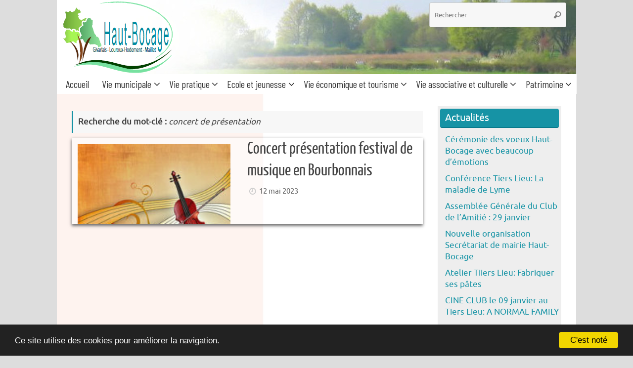

--- FILE ---
content_type: text/html; charset=UTF-8
request_url: https://www.haut-bocage.fr/tag/concert-de-presentation/
body_size: 16325
content:
<!DOCTYPE html>
<html lang="fr-FR">
<head>
<meta name="viewport" content="width=device-width, user-scalable=yes, initial-scale=1.0, minimum-scale=1.0, maximum-scale=3.0">
<meta http-equiv="Content-Type" content="text/html; charset=UTF-8" />
<link rel="profile" href="https://gmpg.org/xfn/11" />
<link rel="pingback" href="https://www.haut-bocage.fr/xmlrpc.php" />
<link href="https://fonts.googleapis.com/css?family=Asap+Condensed|Kalam" rel="stylesheet"> 
<title>concert de présentation &#8211; Haut-Bocage</title>
<style>
#wpadminbar #wp-admin-bar-wsm_free_top_button .ab-icon:before {
	content: "\f239";
	color: #FF9800;
	top: 3px;
}
</style><meta name='robots' content='max-image-preview:large' />
<link rel='dns-prefetch' href='//fonts.googleapis.com' />
<link rel="alternate" type="application/rss+xml" title="Haut-Bocage &raquo; Flux" href="https://www.haut-bocage.fr/feed/" />
<link rel="alternate" type="text/calendar" title="Haut-Bocage &raquo; Flux iCal" href="https://www.haut-bocage.fr/agenda/?ical=1" />
<link rel="alternate" type="application/rss+xml" title="Haut-Bocage &raquo; Flux de l’étiquette concert de présentation" href="https://www.haut-bocage.fr/tag/concert-de-presentation/feed/" />
<script type="text/javascript">
/* <![CDATA[ */
window._wpemojiSettings = {"baseUrl":"https:\/\/s.w.org\/images\/core\/emoji\/15.0.3\/72x72\/","ext":".png","svgUrl":"https:\/\/s.w.org\/images\/core\/emoji\/15.0.3\/svg\/","svgExt":".svg","source":{"concatemoji":"https:\/\/www.haut-bocage.fr\/wp-includes\/js\/wp-emoji-release.min.js?ver=6.5.7"}};
/*! This file is auto-generated */
!function(i,n){var o,s,e;function c(e){try{var t={supportTests:e,timestamp:(new Date).valueOf()};sessionStorage.setItem(o,JSON.stringify(t))}catch(e){}}function p(e,t,n){e.clearRect(0,0,e.canvas.width,e.canvas.height),e.fillText(t,0,0);var t=new Uint32Array(e.getImageData(0,0,e.canvas.width,e.canvas.height).data),r=(e.clearRect(0,0,e.canvas.width,e.canvas.height),e.fillText(n,0,0),new Uint32Array(e.getImageData(0,0,e.canvas.width,e.canvas.height).data));return t.every(function(e,t){return e===r[t]})}function u(e,t,n){switch(t){case"flag":return n(e,"\ud83c\udff3\ufe0f\u200d\u26a7\ufe0f","\ud83c\udff3\ufe0f\u200b\u26a7\ufe0f")?!1:!n(e,"\ud83c\uddfa\ud83c\uddf3","\ud83c\uddfa\u200b\ud83c\uddf3")&&!n(e,"\ud83c\udff4\udb40\udc67\udb40\udc62\udb40\udc65\udb40\udc6e\udb40\udc67\udb40\udc7f","\ud83c\udff4\u200b\udb40\udc67\u200b\udb40\udc62\u200b\udb40\udc65\u200b\udb40\udc6e\u200b\udb40\udc67\u200b\udb40\udc7f");case"emoji":return!n(e,"\ud83d\udc26\u200d\u2b1b","\ud83d\udc26\u200b\u2b1b")}return!1}function f(e,t,n){var r="undefined"!=typeof WorkerGlobalScope&&self instanceof WorkerGlobalScope?new OffscreenCanvas(300,150):i.createElement("canvas"),a=r.getContext("2d",{willReadFrequently:!0}),o=(a.textBaseline="top",a.font="600 32px Arial",{});return e.forEach(function(e){o[e]=t(a,e,n)}),o}function t(e){var t=i.createElement("script");t.src=e,t.defer=!0,i.head.appendChild(t)}"undefined"!=typeof Promise&&(o="wpEmojiSettingsSupports",s=["flag","emoji"],n.supports={everything:!0,everythingExceptFlag:!0},e=new Promise(function(e){i.addEventListener("DOMContentLoaded",e,{once:!0})}),new Promise(function(t){var n=function(){try{var e=JSON.parse(sessionStorage.getItem(o));if("object"==typeof e&&"number"==typeof e.timestamp&&(new Date).valueOf()<e.timestamp+604800&&"object"==typeof e.supportTests)return e.supportTests}catch(e){}return null}();if(!n){if("undefined"!=typeof Worker&&"undefined"!=typeof OffscreenCanvas&&"undefined"!=typeof URL&&URL.createObjectURL&&"undefined"!=typeof Blob)try{var e="postMessage("+f.toString()+"("+[JSON.stringify(s),u.toString(),p.toString()].join(",")+"));",r=new Blob([e],{type:"text/javascript"}),a=new Worker(URL.createObjectURL(r),{name:"wpTestEmojiSupports"});return void(a.onmessage=function(e){c(n=e.data),a.terminate(),t(n)})}catch(e){}c(n=f(s,u,p))}t(n)}).then(function(e){for(var t in e)n.supports[t]=e[t],n.supports.everything=n.supports.everything&&n.supports[t],"flag"!==t&&(n.supports.everythingExceptFlag=n.supports.everythingExceptFlag&&n.supports[t]);n.supports.everythingExceptFlag=n.supports.everythingExceptFlag&&!n.supports.flag,n.DOMReady=!1,n.readyCallback=function(){n.DOMReady=!0}}).then(function(){return e}).then(function(){var e;n.supports.everything||(n.readyCallback(),(e=n.source||{}).concatemoji?t(e.concatemoji):e.wpemoji&&e.twemoji&&(t(e.twemoji),t(e.wpemoji)))}))}((window,document),window._wpemojiSettings);
/* ]]> */
</script>
<link rel='stylesheet' id='dashicons-css' href='https://www.haut-bocage.fr/wp-includes/css/dashicons.min.css?ver=6.5.7' type='text/css' media='all' />
<link rel='stylesheet' id='wunderground-css' href='https://www.haut-bocage.fr/wp-content/plugins/wunderground/assets/css/wunderground.css?ver=2.1.3' type='text/css' media='all' />
<link rel='stylesheet' id='post-views-counter-frontend-css' href='https://www.haut-bocage.fr/wp-content/plugins/post-views-counter/css/frontend.min.css?ver=1.5.5' type='text/css' media='all' />
<style id='wp-emoji-styles-inline-css' type='text/css'>

	img.wp-smiley, img.emoji {
		display: inline !important;
		border: none !important;
		box-shadow: none !important;
		height: 1em !important;
		width: 1em !important;
		margin: 0 0.07em !important;
		vertical-align: -0.1em !important;
		background: none !important;
		padding: 0 !important;
	}
</style>
<link rel='stylesheet' id='wp-block-library-css' href='https://www.haut-bocage.fr/wp-includes/css/dist/block-library/style.min.css?ver=6.5.7' type='text/css' media='all' />
<style id='classic-theme-styles-inline-css' type='text/css'>
/*! This file is auto-generated */
.wp-block-button__link{color:#fff;background-color:#32373c;border-radius:9999px;box-shadow:none;text-decoration:none;padding:calc(.667em + 2px) calc(1.333em + 2px);font-size:1.125em}.wp-block-file__button{background:#32373c;color:#fff;text-decoration:none}
</style>
<style id='global-styles-inline-css' type='text/css'>
body{--wp--preset--color--black: #000000;--wp--preset--color--cyan-bluish-gray: #abb8c3;--wp--preset--color--white: #ffffff;--wp--preset--color--pale-pink: #f78da7;--wp--preset--color--vivid-red: #cf2e2e;--wp--preset--color--luminous-vivid-orange: #ff6900;--wp--preset--color--luminous-vivid-amber: #fcb900;--wp--preset--color--light-green-cyan: #7bdcb5;--wp--preset--color--vivid-green-cyan: #00d084;--wp--preset--color--pale-cyan-blue: #8ed1fc;--wp--preset--color--vivid-cyan-blue: #0693e3;--wp--preset--color--vivid-purple: #9b51e0;--wp--preset--gradient--vivid-cyan-blue-to-vivid-purple: linear-gradient(135deg,rgba(6,147,227,1) 0%,rgb(155,81,224) 100%);--wp--preset--gradient--light-green-cyan-to-vivid-green-cyan: linear-gradient(135deg,rgb(122,220,180) 0%,rgb(0,208,130) 100%);--wp--preset--gradient--luminous-vivid-amber-to-luminous-vivid-orange: linear-gradient(135deg,rgba(252,185,0,1) 0%,rgba(255,105,0,1) 100%);--wp--preset--gradient--luminous-vivid-orange-to-vivid-red: linear-gradient(135deg,rgba(255,105,0,1) 0%,rgb(207,46,46) 100%);--wp--preset--gradient--very-light-gray-to-cyan-bluish-gray: linear-gradient(135deg,rgb(238,238,238) 0%,rgb(169,184,195) 100%);--wp--preset--gradient--cool-to-warm-spectrum: linear-gradient(135deg,rgb(74,234,220) 0%,rgb(151,120,209) 20%,rgb(207,42,186) 40%,rgb(238,44,130) 60%,rgb(251,105,98) 80%,rgb(254,248,76) 100%);--wp--preset--gradient--blush-light-purple: linear-gradient(135deg,rgb(255,206,236) 0%,rgb(152,150,240) 100%);--wp--preset--gradient--blush-bordeaux: linear-gradient(135deg,rgb(254,205,165) 0%,rgb(254,45,45) 50%,rgb(107,0,62) 100%);--wp--preset--gradient--luminous-dusk: linear-gradient(135deg,rgb(255,203,112) 0%,rgb(199,81,192) 50%,rgb(65,88,208) 100%);--wp--preset--gradient--pale-ocean: linear-gradient(135deg,rgb(255,245,203) 0%,rgb(182,227,212) 50%,rgb(51,167,181) 100%);--wp--preset--gradient--electric-grass: linear-gradient(135deg,rgb(202,248,128) 0%,rgb(113,206,126) 100%);--wp--preset--gradient--midnight: linear-gradient(135deg,rgb(2,3,129) 0%,rgb(40,116,252) 100%);--wp--preset--font-size--small: 13px;--wp--preset--font-size--medium: 20px;--wp--preset--font-size--large: 36px;--wp--preset--font-size--x-large: 42px;--wp--preset--spacing--20: 0.44rem;--wp--preset--spacing--30: 0.67rem;--wp--preset--spacing--40: 1rem;--wp--preset--spacing--50: 1.5rem;--wp--preset--spacing--60: 2.25rem;--wp--preset--spacing--70: 3.38rem;--wp--preset--spacing--80: 5.06rem;--wp--preset--shadow--natural: 6px 6px 9px rgba(0, 0, 0, 0.2);--wp--preset--shadow--deep: 12px 12px 50px rgba(0, 0, 0, 0.4);--wp--preset--shadow--sharp: 6px 6px 0px rgba(0, 0, 0, 0.2);--wp--preset--shadow--outlined: 6px 6px 0px -3px rgba(255, 255, 255, 1), 6px 6px rgba(0, 0, 0, 1);--wp--preset--shadow--crisp: 6px 6px 0px rgba(0, 0, 0, 1);}:where(.is-layout-flex){gap: 0.5em;}:where(.is-layout-grid){gap: 0.5em;}body .is-layout-flex{display: flex;}body .is-layout-flex{flex-wrap: wrap;align-items: center;}body .is-layout-flex > *{margin: 0;}body .is-layout-grid{display: grid;}body .is-layout-grid > *{margin: 0;}:where(.wp-block-columns.is-layout-flex){gap: 2em;}:where(.wp-block-columns.is-layout-grid){gap: 2em;}:where(.wp-block-post-template.is-layout-flex){gap: 1.25em;}:where(.wp-block-post-template.is-layout-grid){gap: 1.25em;}.has-black-color{color: var(--wp--preset--color--black) !important;}.has-cyan-bluish-gray-color{color: var(--wp--preset--color--cyan-bluish-gray) !important;}.has-white-color{color: var(--wp--preset--color--white) !important;}.has-pale-pink-color{color: var(--wp--preset--color--pale-pink) !important;}.has-vivid-red-color{color: var(--wp--preset--color--vivid-red) !important;}.has-luminous-vivid-orange-color{color: var(--wp--preset--color--luminous-vivid-orange) !important;}.has-luminous-vivid-amber-color{color: var(--wp--preset--color--luminous-vivid-amber) !important;}.has-light-green-cyan-color{color: var(--wp--preset--color--light-green-cyan) !important;}.has-vivid-green-cyan-color{color: var(--wp--preset--color--vivid-green-cyan) !important;}.has-pale-cyan-blue-color{color: var(--wp--preset--color--pale-cyan-blue) !important;}.has-vivid-cyan-blue-color{color: var(--wp--preset--color--vivid-cyan-blue) !important;}.has-vivid-purple-color{color: var(--wp--preset--color--vivid-purple) !important;}.has-black-background-color{background-color: var(--wp--preset--color--black) !important;}.has-cyan-bluish-gray-background-color{background-color: var(--wp--preset--color--cyan-bluish-gray) !important;}.has-white-background-color{background-color: var(--wp--preset--color--white) !important;}.has-pale-pink-background-color{background-color: var(--wp--preset--color--pale-pink) !important;}.has-vivid-red-background-color{background-color: var(--wp--preset--color--vivid-red) !important;}.has-luminous-vivid-orange-background-color{background-color: var(--wp--preset--color--luminous-vivid-orange) !important;}.has-luminous-vivid-amber-background-color{background-color: var(--wp--preset--color--luminous-vivid-amber) !important;}.has-light-green-cyan-background-color{background-color: var(--wp--preset--color--light-green-cyan) !important;}.has-vivid-green-cyan-background-color{background-color: var(--wp--preset--color--vivid-green-cyan) !important;}.has-pale-cyan-blue-background-color{background-color: var(--wp--preset--color--pale-cyan-blue) !important;}.has-vivid-cyan-blue-background-color{background-color: var(--wp--preset--color--vivid-cyan-blue) !important;}.has-vivid-purple-background-color{background-color: var(--wp--preset--color--vivid-purple) !important;}.has-black-border-color{border-color: var(--wp--preset--color--black) !important;}.has-cyan-bluish-gray-border-color{border-color: var(--wp--preset--color--cyan-bluish-gray) !important;}.has-white-border-color{border-color: var(--wp--preset--color--white) !important;}.has-pale-pink-border-color{border-color: var(--wp--preset--color--pale-pink) !important;}.has-vivid-red-border-color{border-color: var(--wp--preset--color--vivid-red) !important;}.has-luminous-vivid-orange-border-color{border-color: var(--wp--preset--color--luminous-vivid-orange) !important;}.has-luminous-vivid-amber-border-color{border-color: var(--wp--preset--color--luminous-vivid-amber) !important;}.has-light-green-cyan-border-color{border-color: var(--wp--preset--color--light-green-cyan) !important;}.has-vivid-green-cyan-border-color{border-color: var(--wp--preset--color--vivid-green-cyan) !important;}.has-pale-cyan-blue-border-color{border-color: var(--wp--preset--color--pale-cyan-blue) !important;}.has-vivid-cyan-blue-border-color{border-color: var(--wp--preset--color--vivid-cyan-blue) !important;}.has-vivid-purple-border-color{border-color: var(--wp--preset--color--vivid-purple) !important;}.has-vivid-cyan-blue-to-vivid-purple-gradient-background{background: var(--wp--preset--gradient--vivid-cyan-blue-to-vivid-purple) !important;}.has-light-green-cyan-to-vivid-green-cyan-gradient-background{background: var(--wp--preset--gradient--light-green-cyan-to-vivid-green-cyan) !important;}.has-luminous-vivid-amber-to-luminous-vivid-orange-gradient-background{background: var(--wp--preset--gradient--luminous-vivid-amber-to-luminous-vivid-orange) !important;}.has-luminous-vivid-orange-to-vivid-red-gradient-background{background: var(--wp--preset--gradient--luminous-vivid-orange-to-vivid-red) !important;}.has-very-light-gray-to-cyan-bluish-gray-gradient-background{background: var(--wp--preset--gradient--very-light-gray-to-cyan-bluish-gray) !important;}.has-cool-to-warm-spectrum-gradient-background{background: var(--wp--preset--gradient--cool-to-warm-spectrum) !important;}.has-blush-light-purple-gradient-background{background: var(--wp--preset--gradient--blush-light-purple) !important;}.has-blush-bordeaux-gradient-background{background: var(--wp--preset--gradient--blush-bordeaux) !important;}.has-luminous-dusk-gradient-background{background: var(--wp--preset--gradient--luminous-dusk) !important;}.has-pale-ocean-gradient-background{background: var(--wp--preset--gradient--pale-ocean) !important;}.has-electric-grass-gradient-background{background: var(--wp--preset--gradient--electric-grass) !important;}.has-midnight-gradient-background{background: var(--wp--preset--gradient--midnight) !important;}.has-small-font-size{font-size: var(--wp--preset--font-size--small) !important;}.has-medium-font-size{font-size: var(--wp--preset--font-size--medium) !important;}.has-large-font-size{font-size: var(--wp--preset--font-size--large) !important;}.has-x-large-font-size{font-size: var(--wp--preset--font-size--x-large) !important;}
.wp-block-navigation a:where(:not(.wp-element-button)){color: inherit;}
:where(.wp-block-post-template.is-layout-flex){gap: 1.25em;}:where(.wp-block-post-template.is-layout-grid){gap: 1.25em;}
:where(.wp-block-columns.is-layout-flex){gap: 2em;}:where(.wp-block-columns.is-layout-grid){gap: 2em;}
.wp-block-pullquote{font-size: 1.5em;line-height: 1.6;}
</style>
<link rel='stylesheet' id='email-subscribers-css' href='https://www.haut-bocage.fr/wp-content/plugins/email-subscribers/lite/public/css/email-subscribers-public.css?ver=5.7.26' type='text/css' media='all' />
<link rel='stylesheet' id='lws-public-css' href='https://www.haut-bocage.fr/wp-content/plugins/live-weather-station/public/css/live-weather-station-public.min.css?ver=3.8.13' type='text/css' media='all' />
<link rel='stylesheet' id='wsm-style-css' href='https://www.haut-bocage.fr/wp-content/plugins/wp-stats-manager/css/style.css?ver=1.2' type='text/css' media='all' />
<link rel='stylesheet' id='tempera-fonts-css' href='https://www.haut-bocage.fr/wp-content/themes/tempera/fonts/fontfaces.css?ver=1.8.2' type='text/css' media='all' />
<link rel='stylesheet' id='tempera-googlefonts-css' href='//fonts.googleapis.com/css?family=Barlow+Condensed' type='text/css' media='screen' />
<link rel='stylesheet' id='tempera-style-css' href='https://www.haut-bocage.fr/wp-content/themes/tempera-haut-bocage/style.css?ver=1.8.2' type='text/css' media='all' />
<style id='tempera-style-inline-css' type='text/css'>
#header, #main, #topbar-inner { max-width: 1050px; } #container.one-column { } #container.two-columns-right #secondary { width:250px; float:right; } #container.two-columns-right #content { width:calc(100% - 280px); float:left; } #container.two-columns-left #primary { width:250px; float:left; } #container.two-columns-left #content { width:calc(100% - 280px); float:right; } #container.three-columns-right .sidey { width:125px; float:left; } #container.three-columns-right #primary { margin-left:15px; margin-right:15px; } #container.three-columns-right #content { width: calc(100% - 280px); float:left;} #container.three-columns-left .sidey { width:125px; float:left; } #container.three-columns-left #secondary {margin-left:15px; margin-right:15px; } #container.three-columns-left #content { width: calc(100% - 280px); float:right; } #container.three-columns-sided .sidey { width:125px; float:left; } #container.three-columns-sided #secondary { float:right; } #container.three-columns-sided #content { width: calc(100% - 310px); float:right; margin: 0 155px 0 -1050px; } body { font-family: Ubuntu; } #content h1.entry-title a, #content h2.entry-title a, #content h1.entry-title , #content h2.entry-title { font-family: "Yanone Kaffeesatz Regular"; } .widget-title, .widget-title a { font-family: inherit; } .entry-content h1, .entry-content h2, .entry-content h3, .entry-content h4, .entry-content h5, .entry-content h6, #comments #reply-title, .nivo-caption h2, #front-text1 h2, #front-text2 h2, .column-header-image, .column-header-noimage { font-family: "Century Gothic", AppleGothic, sans-serif; } #site-title span a { font-family: "Yanone Kaffeesatz Regular"; } #access ul li a, #access ul li a span { font-family: "Barlow Condensed"; } body { color: #444444; background-color: #dddddd } a { color: #1693A5; } a:hover,.entry-meta span a:hover, .comments-link a:hover { color: #D6341D; } #header { ; } #site-title span a { color:#1693A5; } #site-description { color:#999999; } .socials a { background-color: #1693A5; } .socials .socials-hover { background-color: #D6341D; } /* Main menu top level */ #access a, #nav-toggle span, li.menu-main-search .searchform input[type="search"] { color: #333333; } li.menu-main-search .searchform input[type="search"] { background-color: #ffffff; border-left-color: #d1d1d6; } #access, #nav-toggle {background-color: #efeff4; } #access > .menu > ul > li > a > span { border-color: #d1d1d6; -webkit-box-shadow: 1px 0 0 #ffffff; box-shadow: 1px 0 0 #ffffff; } /*.rtl #access > .menu > ul > li > a > span { -webkit-box-shadow: -1px 0 0 #ffffff; box-shadow: -1px 0 0 #ffffff; } */ #access a:hover {background-color: #fcfcff; } #access ul li.current_page_item > a, #access ul li.current-menu-item > a, #access ul li.current_page_ancestor > a, #access ul li.current-menu-ancestor > a { background-color: #fcfcff; } /* Main menu Submenus */ #access > .menu > ul > li > ul:before {border-bottom-color:#660000;} #access ul ul ul li:first-child:before { border-right-color:#660000;} #access ul ul li { background-color:#660000; border-top-color:#740e0e; border-bottom-color:#5b0000} #access ul ul li a{color:#ffffff} #access ul ul li a:hover{background:#740e0e} #access ul ul li.current_page_item > a, #access ul ul li.current-menu-item > a, #access ul ul li.current_page_ancestor > a, #access ul ul li.current-menu-ancestor > a { background-color:#740e0e; } #topbar { background-color: #000000;border-bottom-color:#282828; box-shadow:3px 0 3px #000000; } .topmenu ul li a, .topmenu .searchsubmit { color: #CCCCCC; } .topmenu ul li a:hover, .topmenu .searchform input[type="search"] { color: #EEEEEE; border-bottom-color: rgba( 22,147,165, 0.5); } #main { background-color: #ffffff; } #author-info, #entry-author-info, #content .page-title { border-color: #1693a5; background: #F7F7F7; } #entry-author-info #author-avatar, #author-info #author-avatar { border-color: #EEEEEE; } .sidey .widget-container { color: #333333; background-color: #eeeeee; } .sidey .widget-title { color: #ffffff; background-color: #1693a5;border-color:#006b7d;} .sidey .widget-container a {} .sidey .widget-container a:hover {} .entry-content h1, .entry-content h2, .entry-content h3, .entry-content h4, .entry-content h5, .entry-content h6 { color: #444444; } .sticky .entry-header {border-color:#1693a5 } .entry-title, .entry-title a { color: #444444; } .entry-title a:hover { color: #000000; } #content span.entry-format { color: #333333; background-color: #efeff4; } #footer { color: #AAAAAA; ; } #footer2 { color: #AAAAAA; background-color: #c7e7ef; } #footer a { ; } #footer a:hover { ; } #footer2 a, .footermenu ul li:after { ; } #footer2 a:hover { ; } #footer .widget-container { color: #333333; background-color: #eeeeee; } #footer .widget-title { color: #ffffff; background-color: #1693a5;border-color:#006b7d } a.continue-reading-link, #cryout_ajax_more_trigger { color:#333333; background:#efeff4; border-bottom-color:#1693a5; } a.continue-reading-link:hover { border-bottom-color:#D6341D; } a.continue-reading-link i.crycon-right-dir {color:#1693a5} a.continue-reading-link:hover i.crycon-right-dir {color:#D6341D} .page-link a, .page-link > span > em {border-color:#CCCCCC} .columnmore a {background:#1693a5;color:#F7F7F7} .columnmore a:hover {background:#D6341D;} .button, #respond .form-submit input#submit, input[type="submit"], input[type="reset"] { background-color: #1693a5; } .button:hover, #respond .form-submit input#submit:hover { background-color: #D6341D; } .entry-content tr th, .entry-content thead th { color: #444444; } .entry-content table, .entry-content fieldset, .entry-content tr td, .entry-content tr th, .entry-content thead th { border-color: #CCCCCC; } .entry-content tr.even td { background-color: #F7F7F7 !important; } hr { border-color: #CCCCCC; } input[type="text"], input[type="password"], input[type="email"], textarea, select, input[type="color"],input[type="date"],input[type="datetime"],input[type="datetime-local"],input[type="month"],input[type="number"],input[type="range"], input[type="search"],input[type="tel"],input[type="time"],input[type="url"],input[type="week"] { background-color: #F7F7F7; border-color: #CCCCCC #EEEEEE #EEEEEE #CCCCCC; color: #444444; } input[type="submit"], input[type="reset"] { color: #ffffff; background-color: #1693a5; } input[type="text"]:hover, input[type="password"]:hover, input[type="email"]:hover, textarea:hover, input[type="color"]:hover, input[type="date"]:hover, input[type="datetime"]:hover, input[type="datetime-local"]:hover, input[type="month"]:hover, input[type="number"]:hover, input[type="range"]:hover, input[type="search"]:hover, input[type="tel"]:hover, input[type="time"]:hover, input[type="url"]:hover, input[type="week"]:hover { background-color: rgba(247,247,247,0.4); } .entry-content pre { border-color: #CCCCCC; border-bottom-color:#1693a5;} .entry-content code { background-color:#F7F7F7;} .entry-content blockquote { border-color: #EEEEEE; } abbr, acronym { border-color: #444444; } .comment-meta a { color: #444444; } #respond .form-allowed-tags { color: #999999; } .entry-meta .crycon-metas:before {color:#CCCCCC;} .entry-meta span a, .comments-link a, .entry-meta {color:#666666;} .entry-meta span a:hover, .comments-link a:hover {} .nav-next a:hover {} .nav-previous a:hover { } .pagination { border-color:#ededed;} .pagination span, .pagination a { background:#F7F7F7; border-left-color:#dddddd; border-right-color:#ffffff; } .pagination a:hover { background: #ffffff; } #searchform input[type="text"] {color:#999999;} .caption-accented .wp-caption { background-color:rgba(22,147,165,0.8); color:#ffffff} .tempera-image-one .entry-content img[class*='align'], .tempera-image-one .entry-summary img[class*='align'], .tempera-image-two .entry-content img[class*='align'], .tempera-image-two .entry-summary img[class*='align'], .tempera-image-one .entry-content [class*='wp-block'][class*='align'] img, .tempera-image-one .entry-summary [class*='wp-block'][class*='align'] img, .tempera-image-two .entry-content [class*='wp-block'][class*='align'] img, .tempera-image-two .entry-summary [class*='wp-block'][class*='align'] img { border-color:#1693a5;} html { font-size:17px; line-height:1.4; } .entry-content, .entry-summary, #frontpage blockquote { text-align:inherit; } .entry-content, .entry-summary, .widget-area { ; } #content h1.entry-title, #content h2.entry-title { font-size:34px ;} .widget-title, .widget-title a { font-size:20px ;} h1 { font-size: 2.105em; } h2 { font-size: 1.835em; } h3 { font-size: 1.565em; } h4 { font-size: 1.295em; } h5 { font-size: 1.025em; } h6 { font-size: 0.755em; } #site-title { font-size:50px ;} #access ul li a, li.menu-main-search .searchform input[type="search"] { font-size:20px ;} #respond .form-allowed-tags { display:none;} .nocomments, .nocomments2 {display:none;} .comments-link span { display:none;} #header-container > div { margin:0px 0 0 10px;} .entry-content p, .entry-content ul, .entry-content ol, .entry-content dd, .entry-content pre, .entry-content hr, .entry-summary p, .commentlist p { margin-bottom: 1.0em; } footer.entry-meta { display: none; } #toTop {background:#ffffff;margin-left:1200px;} #toTop:hover .crycon-back2top:before {color:#D6341D;} @media (max-width: 1095px) { #footer2 #toTop { position: relative; margin-left: auto !important; margin-right: auto !important; bottom: 0; display: block; width: 45px; border-radius: 4px 4px 0 0; opacity: 1; } } #main {margin-top:20px; } #forbottom {margin-left: 30px; margin-right: 30px;} #header-widget-area { width: 33%; } #branding { height:150px; } @media (max-width: 1920px) {#branding, #bg_image { display: block; height:auto; max-width:100%; min-height:inherit !important; display: block; } } 
.slider-bullets .nivo-controlNav a { background-color: white; } .slider-bullets .nivo-controlNav a:hover { background-color: #660000; } #access {padding: 0; margin: 0;} #toTop {background: url('https://www.haut-bocage.fr/wp-content/uploads/2017/09/bouton.jpg') top left;} .searchform {right: 20px;} .searchform input[type="search"] {float: right;width: 80%;} .searchform:hover input[type="submit"].searchsubmit {right: -35px;}
</style>
<link rel='stylesheet' id='tempera-mobile-css' href='https://www.haut-bocage.fr/wp-content/themes/tempera/styles/style-mobile.css?ver=1.8.2' type='text/css' media='all' />
<link rel='stylesheet' id='ari-fancybox-css' href='https://www.haut-bocage.fr/wp-content/plugins/ari-fancy-lightbox/assets/fancybox/jquery.fancybox.min.css?ver=1.3.19' type='text/css' media='all' />
<style id='ari-fancybox-inline-css' type='text/css'>
BODY .fancybox-container{z-index:200000}BODY .fancybox-is-open .fancybox-bg{opacity:0.87}BODY .fancybox-bg {background-color:#0f0f11}BODY .fancybox-thumbs {background-color:#ffffff}
</style>
<script type="text/javascript" src="https://www.haut-bocage.fr/wp-includes/js/jquery/jquery.min.js?ver=3.7.1" id="jquery-core-js"></script>
<script type="text/javascript" src="https://www.haut-bocage.fr/wp-includes/js/jquery/jquery-migrate.min.js?ver=3.4.1" id="jquery-migrate-js"></script>
<script type="text/javascript" src="https://www.haut-bocage.fr/wp-includes/js/jquery/ui/core.min.js?ver=1.13.2" id="jquery-ui-core-js"></script>
<script type="text/javascript" src="https://www.haut-bocage.fr/wp-includes/js/jquery/ui/menu.min.js?ver=1.13.2" id="jquery-ui-menu-js"></script>
<script type="text/javascript" src="https://www.haut-bocage.fr/wp-includes/js/dist/vendor/wp-polyfill-inert.min.js?ver=3.1.2" id="wp-polyfill-inert-js"></script>
<script type="text/javascript" src="https://www.haut-bocage.fr/wp-includes/js/dist/vendor/regenerator-runtime.min.js?ver=0.14.0" id="regenerator-runtime-js"></script>
<script type="text/javascript" src="https://www.haut-bocage.fr/wp-includes/js/dist/vendor/wp-polyfill.min.js?ver=3.15.0" id="wp-polyfill-js"></script>
<script type="text/javascript" src="https://www.haut-bocage.fr/wp-includes/js/dist/dom-ready.min.js?ver=f77871ff7694fffea381" id="wp-dom-ready-js"></script>
<script type="text/javascript" src="https://www.haut-bocage.fr/wp-includes/js/dist/hooks.min.js?ver=2810c76e705dd1a53b18" id="wp-hooks-js"></script>
<script type="text/javascript" src="https://www.haut-bocage.fr/wp-includes/js/dist/i18n.min.js?ver=5e580eb46a90c2b997e6" id="wp-i18n-js"></script>
<script type="text/javascript" id="wp-i18n-js-after">
/* <![CDATA[ */
wp.i18n.setLocaleData( { 'text direction\u0004ltr': [ 'ltr' ] } );
/* ]]> */
</script>
<script type="text/javascript" id="wp-a11y-js-translations">
/* <![CDATA[ */
( function( domain, translations ) {
	var localeData = translations.locale_data[ domain ] || translations.locale_data.messages;
	localeData[""].domain = domain;
	wp.i18n.setLocaleData( localeData, domain );
} )( "default", {"translation-revision-date":"2025-10-01 05:31:31+0000","generator":"GlotPress\/4.0.1","domain":"messages","locale_data":{"messages":{"":{"domain":"messages","plural-forms":"nplurals=2; plural=n > 1;","lang":"fr"},"Notifications":["Notifications"]}},"comment":{"reference":"wp-includes\/js\/dist\/a11y.js"}} );
/* ]]> */
</script>
<script type="text/javascript" src="https://www.haut-bocage.fr/wp-includes/js/dist/a11y.min.js?ver=d90eebea464f6c09bfd5" id="wp-a11y-js"></script>
<script type="text/javascript" src="https://www.haut-bocage.fr/wp-includes/js/jquery/ui/autocomplete.min.js?ver=1.13.2" id="jquery-ui-autocomplete-js"></script>
<script type="text/javascript" id="wunderground-widget-js-extra">
/* <![CDATA[ */
var WuWidget = {"apiKey":"3ffab52910ec1a0e","_wpnonce":"d82ed5ab6b","ajaxurl":"https:\/\/www.haut-bocage.fr\/wp-admin\/admin-ajax.php","is_admin":"","subdomain":"french"};
/* ]]> */
</script>
<script type="text/javascript" src="https://www.haut-bocage.fr/wp-content/plugins/wunderground/assets/js/widget.min.js?ver=2.1.3" id="wunderground-widget-js"></script>
<script type="text/javascript" id="ari-fancybox-js-extra">
/* <![CDATA[ */
var ARI_FANCYBOX = {"lightbox":{"infobar":false,"backFocus":false,"trapFocus":false,"thumbs":{"hideOnClose":false},"touch":{"vertical":true,"momentum":true},"buttons":["slideShow","fullScreen","thumbs","close"],"lang":"custom","i18n":{"custom":{"PREV":"Previous","NEXT":"Next","PLAY_START":"Start slideshow (P)","PLAY_STOP":"Stop slideshow (P)","FULL_SCREEN":"Full screen (F)","THUMBS":"Thumbnails (G)","CLOSE":"Close (Esc)","ERROR":"The requested content cannot be loaded. <br\/> Please try again later."}}},"convert":{"images":{"convert":true,"post_grouping":true},"youtube":{"convert":true},"vimeo":{"convert":true},"metacafe":{"convert":true},"dailymotion":{"convert":true},"vine":{"convert":true},"instagram":{"convert":true},"google_maps":{"convert":true,"showMarker":true},"pdf":{"convert":true,"external":{"convert":true}}},"viewers":{"pdfjs":{"url":"https:\/\/www.haut-bocage.fr\/wp-content\/plugins\/ari-fancy-lightbox\/assets\/pdfjs\/web\/viewer.html"}}};
/* ]]> */
</script>
<script type="text/javascript" src="https://www.haut-bocage.fr/wp-content/plugins/ari-fancy-lightbox/assets/fancybox/jquery.fancybox.min.js?ver=1.3.19" id="ari-fancybox-js"></script>
<link rel="https://api.w.org/" href="https://www.haut-bocage.fr/wp-json/" /><link rel="alternate" type="application/json" href="https://www.haut-bocage.fr/wp-json/wp/v2/tags/783" /><link rel="EditURI" type="application/rsd+xml" title="RSD" href="https://www.haut-bocage.fr/xmlrpc.php?rsd" />
<meta name="generator" content="WordPress 6.5.7" />

        <!-- Wordpress Stats Manager -->
        <script type="text/javascript">
            var _wsm = _wsm || [];
            _wsm.push(['trackPageView']);
            _wsm.push(['enableLinkTracking']);
            _wsm.push(['enableHeartBeatTimer']);
            (function() {
                var u = "https://www.haut-bocage.fr/wp-content/plugins/wp-stats-manager/";
                _wsm.push(['setUrlReferrer', ""]);
                _wsm.push(['setTrackerUrl', "https://www.haut-bocage.fr/?wmcAction=wmcTrack"]);
                _wsm.push(['setSiteId', "1"]);
                _wsm.push(['setPageId', "0"]);
                _wsm.push(['setWpUserId', "0"]);
                var d = document,
                    g = d.createElement('script'),
                    s = d.getElementsByTagName('script')[0];
                g.type = 'text/javascript';
                g.async = true;
                g.defer = true;
                g.src = u + 'js/wsm_new.js';
                s.parentNode.insertBefore(g, s);
            })();
        </script>
        <!-- End Wordpress Stats Manager Code -->
<meta name="tec-api-version" content="v1"><meta name="tec-api-origin" content="https://www.haut-bocage.fr"><link rel="alternate" href="https://www.haut-bocage.fr/wp-json/tribe/events/v1/events/?tags=concert-de-presentation" />        <noscript>
            <style>
                #the-preloader-element { display: none !important; }
            </style>
        </noscript>
        
		<script
			type="text/javascript">var ajaxurl = 'https://www.haut-bocage.fr/wp-admin/admin-ajax.php';</script>

			<!--[if lt IE 9]>
	<script>
	document.createElement('header');
	document.createElement('nav');
	document.createElement('section');
	document.createElement('article');
	document.createElement('aside');
	document.createElement('footer');
	</script>
	<![endif]-->
	
<!-- Begin Cookie Consent plugin by Silktide - http://silktide.com/cookieconsent -->
<script type="text/javascript">
    window.cookieconsent_options = {"message":"Ce site utilise des cookies pour améliorer la navigation.","dismiss":"C'est noté","learnMore":"Plus d'infos","link":null,"theme":"dark-bottom"};
</script>

<script type="text/javascript" src="//cdnjs.cloudflare.com/ajax/libs/cookieconsent2/1.0.10/cookieconsent.min.js"></script>
<!-- End Cookie Consent plugin -->

</head>
<body data-rsssl=1 class="archive tag tag-concert-de-presentation tag-783 tribe-no-js tempera-image-one caption-dark magazine-layout tempera-comment-placeholders tempera-menu-left tempera-topbarhide">

	<a class="skip-link screen-reader-text" href="#main" title="Passer au contenu"> Passer au contenu </a>
	
<div id="wrapper" class="hfeed">
<div id="topbar" ><div id="topbar-inner">  </div></div>

<div id="header-full">
	<header id="header">
		<div id="masthead">
			<div id="branding" role="banner" >
				<img id="bg_image" alt="Haut-Bocage" title="Haut-Bocage" src="https://www.haut-bocage.fr/wp-content/uploads/2017/12/fond6.jpg"  />	<div id="header-container">
	<div><a id="logo" href="https://www.haut-bocage.fr/" ><img title="Haut-Bocage" alt="Haut-Bocage" src="https://www.haut-bocage.fr/wp-content/uploads/2017/12/logo-accueil.png" /></a></div></div>						<div id="header-widget-area">
			<ul class="yoyo">
				<li id="search-3" class="widget-container widget_search">
<form role="search" method="get" class="searchform" action="https://www.haut-bocage.fr/">
	<label>
		<span class="screen-reader-text">Recherche pour :</span>
		<input type="search" class="s" placeholder="Rechercher" value="" name="s" />
	</label>
	<button type="submit" class="searchsubmit"><span class="screen-reader-text">Rechercher</span><i class="crycon-search"></i></button>
</form>
</li>			</ul>
		</div>
					<div style="clear:both;"></div>
			</div><!-- #branding -->
			<a id="nav-toggle"><span>&nbsp;</span></a>
			<nav id="access" role="navigation">
					<div class="skip-link screen-reader-text"><a href="#content" title="Passer au contenu">
		Passer au contenu	</a></div>
	<div class="menu"><ul id="prime_nav" class="menu"><li id="menu-item-26" class="menu-item menu-item-type-custom menu-item-object-custom menu-item-home menu-item-26"><a href="https://www.haut-bocage.fr/"><span>Accueil</span></a></li>
<li id="menu-item-79" class="menu-item menu-item-type-custom menu-item-object-custom menu-item-has-children menu-item-79"><a href="#"><span>Vie municipale</span></a>
<ul class="sub-menu">
	<li id="menu-item-426" class="menu-item menu-item-type-custom menu-item-object-custom menu-item-has-children menu-item-426"><a href="#"><span>Mairie</span></a>
	<ul class="sub-menu">
		<li id="menu-item-58" class="menu-item menu-item-type-post_type menu-item-object-page menu-item-58"><a href="https://www.haut-bocage.fr/mairie/"><span>Coordonnées et horaires</span></a></li>
		<li id="menu-item-67" class="menu-item menu-item-type-post_type menu-item-object-page menu-item-67"><a href="https://www.haut-bocage.fr/compte-rendus/"><span>Compte-rendus du Conseil Municipal et du CCAS</span></a></li>
		<li id="menu-item-425" class="menu-item menu-item-type-post_type menu-item-object-page menu-item-425"><a href="https://www.haut-bocage.fr/bulletin-municipal/"><span>Bulletin municipal</span></a></li>
	</ul>
</li>
	<li id="menu-item-61" class="menu-item menu-item-type-post_type menu-item-object-page menu-item-61"><a href="https://www.haut-bocage.fr/conseil-municipal/"><span>Conseil municipal</span></a></li>
	<li id="menu-item-64" class="menu-item menu-item-type-post_type menu-item-object-page menu-item-64"><a href="https://www.haut-bocage.fr/employes-communaux/"><span>Employés communaux</span></a></li>
	<li id="menu-item-70" class="menu-item menu-item-type-post_type menu-item-object-page menu-item-70"><a href="https://www.haut-bocage.fr/services-et-ccas/"><span>Services et CCAS</span></a></li>
	<li id="menu-item-431" class="menu-item menu-item-type-post_type menu-item-object-page menu-item-431"><a href="https://www.haut-bocage.fr/intercommunalite/"><span>Intercommunalité</span></a></li>
	<li id="menu-item-73" class="menu-item menu-item-type-post_type menu-item-object-page menu-item-73"><a href="https://www.haut-bocage.fr/la-commune-en-chiffres/"><span>La commune en chiffres</span></a></li>
</ul>
</li>
<li id="menu-item-85" class="menu-item menu-item-type-custom menu-item-object-custom menu-item-has-children menu-item-85"><a href="#"><span>Vie pratique</span></a>
<ul class="sub-menu">
	<li id="menu-item-92" class="menu-item menu-item-type-post_type menu-item-object-page menu-item-92"><a href="https://www.haut-bocage.fr/demarches-administratives/"><span>Démarches administratives – Réglementation</span></a></li>
	<li id="menu-item-94" class="menu-item menu-item-type-post_type menu-item-object-page menu-item-94"><a href="https://www.haut-bocage.fr/numeros-utiles/"><span>Numéros utiles</span></a></li>
	<li id="menu-item-97" class="menu-item menu-item-type-post_type menu-item-object-page menu-item-97"><a href="https://www.haut-bocage.fr/location-de-salle/"><span>Location de salle</span></a></li>
	<li id="menu-item-103" class="menu-item menu-item-type-post_type menu-item-object-page menu-item-103"><a href="https://www.haut-bocage.fr/eau-dechets-tris/"><span>Eau – déchets – tri</span></a></li>
	<li id="menu-item-106" class="menu-item menu-item-type-post_type menu-item-object-page menu-item-106"><a href="https://www.haut-bocage.fr/meteo/"><span>Météo</span></a></li>
</ul>
</li>
<li id="menu-item-86" class="menu-item menu-item-type-custom menu-item-object-custom menu-item-has-children menu-item-86"><a href="#"><span>Ecole et jeunesse</span></a>
<ul class="sub-menu">
	<li id="menu-item-131" class="menu-item menu-item-type-post_type menu-item-object-page menu-item-131"><a href="https://www.haut-bocage.fr/ecoles/"><span>Ecoles</span></a></li>
	<li id="menu-item-134" class="menu-item menu-item-type-post_type menu-item-object-page menu-item-134"><a href="https://www.haut-bocage.fr/cantine/"><span>Cantine</span></a></li>
	<li id="menu-item-615" class="menu-item menu-item-type-custom menu-item-object-custom menu-item-has-children menu-item-615"><a href="#"><span>Accueil périscolaire</span></a>
	<ul class="sub-menu">
		<li id="menu-item-639" class="menu-item menu-item-type-post_type menu-item-object-page menu-item-639"><a href="https://www.haut-bocage.fr/garderies/"><span>Garderies</span></a></li>
	</ul>
</li>
	<li id="menu-item-143" class="menu-item menu-item-type-post_type menu-item-object-page menu-item-143"><a href="https://www.haut-bocage.fr/assistantes-maternelles/"><span>Assistantes maternelles</span></a></li>
</ul>
</li>
<li id="menu-item-87" class="menu-item menu-item-type-custom menu-item-object-custom menu-item-has-children menu-item-87"><a href="#"><span>Vie économique et tourisme</span></a>
<ul class="sub-menu">
	<li id="menu-item-146" class="menu-item menu-item-type-post_type menu-item-object-page menu-item-146"><a href="https://www.haut-bocage.fr/commerces/"><span>Commerces</span></a></li>
	<li id="menu-item-149" class="menu-item menu-item-type-post_type menu-item-object-page menu-item-149"><a href="https://www.haut-bocage.fr/entreprises/"><span>Entreprises et artisanat</span></a></li>
	<li id="menu-item-152" class="menu-item menu-item-type-post_type menu-item-object-page menu-item-152"><a href="https://www.haut-bocage.fr/services/"><span>Services</span></a></li>
	<li id="menu-item-155" class="menu-item menu-item-type-post_type menu-item-object-page menu-item-155"><a href="https://www.haut-bocage.fr/gites-locations/"><span>Gîtes et locations saisonnières</span></a></li>
	<li id="menu-item-158" class="menu-item menu-item-type-post_type menu-item-object-page menu-item-158"><a href="https://www.haut-bocage.fr/crp-la-mothe/"><span>ESRP La Mothe</span></a></li>
</ul>
</li>
<li id="menu-item-88" class="menu-item menu-item-type-custom menu-item-object-custom menu-item-has-children menu-item-88"><a href="#"><span>Vie associative et culturelle</span></a>
<ul class="sub-menu">
	<li id="menu-item-161" class="menu-item menu-item-type-post_type menu-item-object-page menu-item-161"><a href="https://www.haut-bocage.fr/clubs-sportifs/"><span>Sport et culture</span></a></li>
	<li id="menu-item-164" class="menu-item menu-item-type-post_type menu-item-object-page menu-item-164"><a href="https://www.haut-bocage.fr/associations/"><span>Associations</span></a></li>
	<li id="menu-item-170" class="menu-item menu-item-type-post_type menu-item-object-page menu-item-170"><a href="https://www.haut-bocage.fr/footsbarn/"><span>Footsbarn Théâtre</span></a></li>
	<li id="menu-item-181" class="menu-item menu-item-type-custom menu-item-object-custom menu-item-181"><a href="https://www.haut-bocage.fr/agenda/"><span>Manifestations</span></a></li>
</ul>
</li>
<li id="menu-item-89" class="menu-item menu-item-type-custom menu-item-object-custom menu-item-has-children menu-item-89"><a href="#"><span>Patrimoine</span></a>
<ul class="sub-menu">
	<li id="menu-item-173" class="menu-item menu-item-type-post_type menu-item-object-page menu-item-173"><a href="https://www.haut-bocage.fr/givarlais/"><span>Givarlais</span></a></li>
	<li id="menu-item-176" class="menu-item menu-item-type-post_type menu-item-object-page menu-item-176"><a href="https://www.haut-bocage.fr/louroux-hodement/"><span>Louroux-Hodement</span></a></li>
	<li id="menu-item-179" class="menu-item menu-item-type-post_type menu-item-object-page menu-item-179"><a href="https://www.haut-bocage.fr/maillet/"><span>Maillet</span></a></li>
	<li id="menu-item-844" class="menu-item menu-item-type-post_type menu-item-object-page menu-item-844"><a href="https://www.haut-bocage.fr/deambulations/"><span>Photothèque – Déambulations</span></a></li>
</ul>
</li>
<li class='menu-main-search'> 
<form role="search" method="get" class="searchform" action="https://www.haut-bocage.fr/">
	<label>
		<span class="screen-reader-text">Recherche pour :</span>
		<input type="search" class="s" placeholder="Rechercher" value="" name="s" />
	</label>
	<button type="submit" class="searchsubmit"><span class="screen-reader-text">Rechercher</span><i class="crycon-search"></i></button>
</form>
 </li></ul></div>			</nav><!-- #access -->
		</div><!-- #masthead -->
	</header><!-- #header -->
</div><!-- #header-full -->

<style type="text/css">
/* Bouton retour en haut de page */
#toTop {background: url('https://www.haut-bocage.fr/wp-content/uploads/2017/09/bouton.jpg') top left;}
#footer2 {background: #c7e7ef url('https://www.haut-bocage.fr/wp-content/uploads/2019/02/fond-footer.jpg') no-repeat bottom right;}

/* bulles du slider */
.slider-bullets .nivo-controlNav a { background-color: white; }
.slider-bullets .nivo-controlNav a:hover { background-color: #660000; }

/* Main menu top level */

#access {padding: 0; margin: 0;}
#access > .menu > ul > li > a > span {border-right: 0;}

#access a, #nav-toggle span { color: #333333; }
#access, #nav-toggle {background-color: white; }
#access > .menu > ul > li > a > span { border-color: #d1d1d6; -moz-box-shadow: 1px 0 0 #ffffff; -webkit-box-shadow: 1px 0 0 #ffffff; box-shadow: 1px 0 0 #ffffff; }
#access a:hover {background-color: #fcfcff; }
#access ul li.current_page_item > a, #access ul li.current-menu-item > a, #access ul li.current_page_ancestor > a, #access ul li.current-menu-ancestor > a { color: white; background-color: #006688; }

/* Main menu Submenus */
#access > .menu > ul > li > ul:before {border-bottom-color:#660000;}
#access ul ul ul:before { border-right-color:#660000;}
#access ul ul li { background-color:#660000; border-top-color:#740e0e; border-bottom-color:#5b0000}
#access ul ul li a{color:#ffffff}
#access ul ul li a:hover{background:#8b1113}
#access ul ul li.current_page_item > a, #access ul ul li.current-menu-item > a, #access ul ul li.current_page_ancestor > a, #access ul ul li.current-menu-ancestor > a { background-color:#8b1113; }

/* Bouton de recherche */
.searchform {right: 20px;}
.searchform input[type="search"]  {float: right;width: 80%;}
.searchform:hover input[type="submit"].searchsubmit {right: -35px;}
</style>

 <div style="clear:both;height:0;"> </div>

<div id="main" style="margin:0 auto;">
				<script>//toTop.innerHTML+="<span style='text-align: center; margin: 0 auto;'>M<br>E<br>N<br>U</span>";</script>
	<div  id="forbottom" >
		
		<div style="clear:both;"> </div>

		
		<section id="container" class="two-columns-right">
	
			<div id="content" role="main">
						
			
				<header class="page-header">
					<h1 class="page-title">Recherche du mot-clé : <span>concert de présentation</span></h1>

									</header>

								
					
	<article id="post-7829" class="post-7829 post type-post status-publish format-standard has-post-thumbnail hentry category-sport-et-culture tag-festival-de-musique-en-bourbonnais tag-gratuit tag-herisson tag-concert-de-presentation tag-eglise-de-chateloy">
				
		<header class="entry-header">			
			<h2 class="entry-title">
				<a href="https://www.haut-bocage.fr/2023/concert-presentation-festival-de-musique-en-bourbonnais/" title="Permalien vers Concert présentation festival de musique en Bourbonnais" rel="bookmark">Concert présentation festival de musique en Bourbonnais</a>
			</h2>
						<div class="entry-meta">
				<span><i class="crycon-time crycon-metas" title="Date"></i>
				<time class="onDate date published" datetime="2023-05-12T09:05:57+02:00">
					<a href="https://www.haut-bocage.fr/2023/concert-presentation-festival-de-musique-en-bourbonnais/" rel="bookmark">12 mai 2023</a>
				</time>
			   </span><time class="updated"  datetime="2023-05-05T09:08:25+02:00">5 mai 2023</time>			</div><!-- .entry-meta -->	
		</header><!-- .entry-header -->
		
						
												<div class="entry-summary">
						<a href="https://www.haut-bocage.fr/2023/concert-presentation-festival-de-musique-en-bourbonnais/" title="Concert présentation festival de musique en Bourbonnais"><img width="188" height="150" src="https://www.haut-bocage.fr/wp-content/uploads/2021/07/musique-classique-dessin_csp2086974-188x150.jpg" class="alignright post_thumbnail wp-post-image" alt="" decoding="async" srcset="https://www.haut-bocage.fr/wp-content/uploads/2021/07/musique-classique-dessin_csp2086974-188x150.jpg 188w, https://www.haut-bocage.fr/wp-content/uploads/2021/07/musique-classique-dessin_csp2086974-300x239.jpg 300w, https://www.haut-bocage.fr/wp-content/uploads/2021/07/musique-classique-dessin_csp2086974-150x120.jpg 150w, https://www.haut-bocage.fr/wp-content/uploads/2021/07/musique-classique-dessin_csp2086974.jpg 320w" sizes="(max-width: 188px) 100vw, 188px" /></a>						<p class="continue-reading-button"> <a class="continue-reading-link" href="https://www.haut-bocage.fr/2023/concert-presentation-festival-de-musique-en-bourbonnais/">Lire la suite<i class="crycon-right-dir"></i></a></p>
						</div><!-- .entry-summary -->
									
		
		<footer class="entry-meta">
					</footer>
	</article><!-- #post-7829 -->
	
	
						
						</div><!-- #content -->
			<div id="secondary" class="widget-area sidey" role="complementary">
		
			<ul class="xoxo">
								
		<li id="recent-posts-2" class="widget-container widget_recent_entries">
		<h3 class="widget-title">Actualités</h3>
		<ul>
											<li>
					<a href="https://www.haut-bocage.fr/2026/ceremonie-des-voeux-haut-bocage-avec-beaucoup-demotions/">Cérémonie des voeux Haut-Bocage avec beaucoup d&rsquo;émotions</a>
									</li>
											<li>
					<a href="https://www.haut-bocage.fr/2026/conference-tiers-lieu-la-maladie-de-lyme/">Conférence Tiers Lieu: La maladie de Lyme</a>
									</li>
											<li>
					<a href="https://www.haut-bocage.fr/2026/assemblee-generale-du-club-de-lamitie-29-janvier/">Assemblée Générale du Club de l&rsquo;Amitié : 29 janvier</a>
									</li>
											<li>
					<a href="https://www.haut-bocage.fr/2026/nouvelle-organisation-secretariat-de-mairie-haut-bocage/">Nouvelle organisation Secrétariat de mairie Haut-Bocage</a>
									</li>
											<li>
					<a href="https://www.haut-bocage.fr/2026/atelier-tiiers-lieu-fabriquer-ses-pates/">Atelier Tiiers Lieu: Fabriquer ses pâtes</a>
									</li>
											<li>
					<a href="https://www.haut-bocage.fr/2026/cine-club-le-09-janvier-au-tiers-lieu-a-normal-family/">CINE CLUB le 09 janvier au Tiers Lieu: A NORMAL FAMILY</a>
									</li>
											<li>
					<a href="https://www.haut-bocage.fr/2026/vigilance-cambriolage/">VIGILANCE CAMBRIOLAGE</a>
									</li>
											<li>
					<a href="https://www.haut-bocage.fr/2026/voeux-de-haut-bocage-samedi-10-janvier-a-18-h-30-a-maillet/">Voeux de Haut-Bocage Samedi 10 Janvier à 18 h 30 à Maillet</a>
									</li>
											<li>
					<a href="https://www.haut-bocage.fr/2025/venez-visiter-nos-creches-de-noel-dans-nos-eglises-de-haut-bocage/">Venez visiter nos crèches de Noel dans nos églises de Haut-Bocage</a>
									</li>
											<li>
					<a href="https://www.haut-bocage.fr/2025/inscriptions-sur-liste-electorales-pour-2026-attention-a-la-date-butoir/">Inscriptions sur Liste Electorales pour 2026: Attention à la date butoir</a>
									</li>
					</ul>

		</li><li id="categories-2" class="widget-container widget_categories"><h3 class="widget-title">Vous cherchez&#8230;</h3>
			<ul>
					<li class="cat-item cat-item-6"><a href="https://www.haut-bocage.fr/categorie/haut-bocage/">HAUT-BOCAGE</a>
</li>
	<li class="cat-item cat-item-4"><a href="https://www.haut-bocage.fr/categorie/givarlais/">Givarlais</a>
</li>
	<li class="cat-item cat-item-5"><a href="https://www.haut-bocage.fr/categorie/louroux-hodement/">Louroux-Hodement</a>
</li>
	<li class="cat-item cat-item-3"><a href="https://www.haut-bocage.fr/categorie/maillet/">Maillet</a>
</li>
	<li class="cat-item cat-item-7"><a href="https://www.haut-bocage.fr/categorie/associations/">Associations</a>
</li>
	<li class="cat-item cat-item-545"><a href="https://www.haut-bocage.fr/categorie/commerces/">Commerces</a>
</li>
	<li class="cat-item cat-item-134"><a href="https://www.haut-bocage.fr/categorie/ecole/">Ecole</a>
</li>
	<li class="cat-item cat-item-109"><a href="https://www.haut-bocage.fr/categorie/jeunesse/">Jeunesse</a>
</li>
	<li class="cat-item cat-item-54"><a href="https://www.haut-bocage.fr/categorie/mairie/">Mairie</a>
</li>
	<li class="cat-item cat-item-9"><a href="https://www.haut-bocage.fr/categorie/patrimoine/">Patrimoine</a>
</li>
	<li class="cat-item cat-item-103"><a href="https://www.haut-bocage.fr/categorie/realisations-communales/">Réalisations communales</a>
</li>
	<li class="cat-item cat-item-8"><a href="https://www.haut-bocage.fr/categorie/sport-et-culture/">Sport et culture</a>
</li>
			</ul>

			</li>			</ul>

			
		</div>
		</section><!-- #container -->

	<div style="clear:both;"></div>
	</div> <!-- #forbottom -->


	<footer id="footer" role="contentinfo" style="background: white; border-top: 5px solid #1693A5;">
		<div id="colophon">
		
			

			<div id="footer-widget-area"  role="complementary"  class="footerone" >




				<div id="fourth" class="widget-area">
					<ul class="xoxo">
						<li id="email-subscribers-form-3" class="widget-container widget_email-subscribers-form"><h3 class="widget-title"> S&rsquo;abonner au site </h3><div class="emaillist" id="es_form_f1-n1"><form action="/tag/concert-de-presentation/#es_form_f1-n1" method="post" class="es_subscription_form es_shortcode_form  es_ajax_subscription_form" id="es_subscription_form_696d3d8cb5e53" data-source="ig-es" data-form-id="1"><div class="es-field-wrap"><label><br /><input type="text" name="esfpx_name" class="ig_es_form_field_name" placeholder="" value="" /></label></div><div class="es-field-wrap"><label><input class="es_required_field es_txt_email ig_es_form_field_email" type="email" name="esfpx_email" value="" placeholder="" required="required" /></label></div><input type="hidden" name="esfpx_lists[]" value="5d21b4e51357" /><input type="hidden" name="esfpx_form_id" value="1" /><input type="hidden" name="es" value="subscribe" />
			<input type="hidden" name="esfpx_es_form_identifier" value="f1-n1" />
			<input type="hidden" name="esfpx_es_email_page" value="7829" />
			<input type="hidden" name="esfpx_es_email_page_url" value="https://www.haut-bocage.fr/2023/concert-presentation-festival-de-musique-en-bourbonnais/" />
			<input type="hidden" name="esfpx_status" value="Unconfirmed" />
			<input type="hidden" name="esfpx_es-subscribe" id="es-subscribe-696d3d8cb5e53" value="078be2ccf3" />
			<label style="position:absolute;top:-99999px;left:-99999px;z-index:-99;" aria-hidden="true"><span hidden>Please leave this field empty.</span><input type="email" name="esfpx_es_hp_email" class="es_required_field" tabindex="-1" autocomplete="-1" value="" /></label><input type="submit" name="submit" class="es_subscription_form_submit es_submit_button es_textbox_button" id="es_subscription_form_submit_696d3d8cb5e53" value="S'abonner" /><span class="es_spinner_image" id="spinner-image"><img src="https://www.haut-bocage.fr/wp-content/plugins/email-subscribers/lite/public/images/spinner.gif" alt="Loading" /></span></form><span class="es_subscription_message " id="es_subscription_message_696d3d8cb5e53"></span></div></li>					</ul>
				</div><!-- #fourth .widget-area -->
			</div><!-- #footer-widget-area -->
			
		</div><!-- #colophon -->

		<div id="footer2" style="padding: 0; margin: 0;">
		
<div id="pied-infos" style="border-top: 5px solid #1693A5;">

<div class="pied-colonne" style="width: 240px; max-width: 240px;">
	<div class="pied-titre">Contacts</div>
	<img src="https://www.haut-bocage.fr/wp-content/uploads/2016/10/ico-adresse-1.png" style="opacity: .5; vertical-align: -2px;"><b> Mairie de Haut-Bocage</b><br />
	<img src="https://www.haut-bocage.fr/wp-content/uploads/2016/10/ico-adresse-1.png" style="opacity: .5; vertical-align: -2px; visibility: hidden;"> Le Bourg - Maillet 03190 HAUT-BOCAGE<br /><br />
	
	<img src="https://www.haut-bocage.fr/wp-content/uploads/2016/10/ico-telephone-1.png" style="opacity: .5; vertical-align: -2px;"><b> Givarlais</b> 04 70 06 77 58<br />
	<img src="https://www.haut-bocage.fr/wp-content/uploads/2016/10/ico-telephone-1.png" style="opacity: .5; vertical-align: -2px; visibility: hidden;"><b> Louroux-Hodement</b> 04 70 06 82 06<br />
	<img src="https://www.haut-bocage.fr/wp-content/uploads/2016/10/ico-telephone-1.png" style="opacity: .5; vertical-align: -2px; visibility: hidden;"><b> Maillet</b> 04 70 06 71 62<br /><br />
	
<!--	<span class="icone mail"></span><a href="/fr/nous-contacter" title="Nous contacter">Cliquez ici pour nous contacter</a><br /> -->

</div>

<div class="pied-colonne" style="max-width: 360px;">
	<div class="pied-titre">Horaires d'ouverture</div>
	<img src="https://www.haut-bocage.fr/wp-content/uploads/2016/10/ico-horaires-1.png" style="opacity: .5; vertical-align: -2px;"><b> Mairie de Givarlais</b> lundi, mardi et jeudi : 9h-12h30<br /><br />
	<img src="https://www.haut-bocage.fr/wp-content/uploads/2016/10/ico-horaires-1.png" style="opacity: .5; vertical-align: -2px;"><b> Mairie de Louroux-Hodement</b> mardi et jeudi 14h30-17h30 / mercredi 10h-12h et 14h30-18h / 1er samedi du mois 9h-12h<br /><br />
	<img src="https://www.haut-bocage.fr/wp-content/uploads/2016/10/ico-horaires-1.png" style="opacity: .5; vertical-align: -2px;"><b> Mairie de Maillet</b> lundi, mardi, mercredi et vendredi 8h-12h et 13h30-17h30 / jeudi 9h-12h<br /><br />

	<img src="https://www.haut-bocage.fr/wp-content/uploads/2016/10/ico-maire.png" style="opacity: .5; vertical-align: -2px;"><b> Permanence du maire</b> lundi 11h-12h en mairie de Givarlais
</div>

<div class="pied-colonne" style="width: 220px; max-width: 220px;">
	<div class="pied-titre">Plan interactif</div>
	<div id="plan-interactif-fond">
		<a href="https://www.haut-bocage.fr/la-commune-en-chiffres/" title="Plan interactif de Haut-Bocage">
			<img id="plan-interactif" src="https://www.haut-bocage.fr/wp-content/uploads/2016/10/plan-interactif.png" alt="Plan interactif de Haut-Bocage" />
		</a>
	</div>
</div>

<div class="pied-colonne" align="center" style="border-right:0px; width: 140px; max-width: 140px;">
	<a href="http://valdecher.com/" title="Communauté de Communes du Val-de-Cher"><img src="https://www.haut-bocage.fr/wp-content/uploads/2016/10/cc-val-de-cher2.png" target="_blank" alt="Communauté de Communes du Val-de-Cher" /></a><br>
	<a href="http://www.allier.fr/" title="Département de l'Allier"><img src="https://www.haut-bocage.fr/wp-content/uploads/2016/10/dpt-allier2.png" target="_blank" alt="Département de l'Allier" /></a><br>
	<a href="http://www.auvergnerhonealpes.eu/" title="Région Auvergne Rhône-Alpes"><img src="https://www.haut-bocage.fr/wp-content/uploads/2016/10/region-auvergne-ra2.png" target="_blank" alt="Région Auvergne Rhône-Alpes" /></a><br>
	<a href="https://www.service-public.fr/" title="Services publics"><img src="https://www.haut-bocage.fr/wp-content/uploads/2016/10/logo-service-public2.png" target="_blank" alt="Services publics" /></a>
</div>

</div>
 
		
		
		
			<div id="toTop"><i class="crycon-back2top"></i> </div><div class="socials" id="sfooter">
			<a  target="_blank"  href="https://www.facebook.com/groups/1098427393888631"
			class="socialicons social-Facebook" title="Facebook">
				<img alt="Facebook" src="https://www.haut-bocage.fr/wp-content/themes/tempera/images/socials/Facebook.png" />
			</a>
			<a  href="#"
			class="socialicons social-RSS" title="RSS">
				<img alt="RSS" src="https://www.haut-bocage.fr/wp-content/themes/tempera/images/socials/RSS.png" />
			</a>
			<a  href="#"
			class="socialicons social-AboutMe" title="AboutMe">
				<img alt="AboutMe" src="https://www.haut-bocage.fr/wp-content/themes/tempera/images/socials/AboutMe.png" />
			</a></div><nav class="footermenu"><ul id="menu-menu-pied-de-page" class="menu"><li id="menu-item-284" class="menu-item menu-item-type-custom menu-item-object-custom menu-item-home menu-item-284"><a href="https://www.haut-bocage.fr/">Accueil</a></li>
<li id="menu-item-297" class="menu-item menu-item-type-taxonomy menu-item-object-category menu-item-297"><a href="https://www.haut-bocage.fr/categorie/haut-bocage/">HAUT-BOCAGE</a></li>
<li id="menu-item-289" class="menu-item menu-item-type-taxonomy menu-item-object-category menu-item-289"><a href="https://www.haut-bocage.fr/categorie/givarlais/">Givarlais</a></li>
<li id="menu-item-290" class="menu-item menu-item-type-taxonomy menu-item-object-category menu-item-290"><a href="https://www.haut-bocage.fr/categorie/louroux-hodement/">Louroux-Hodement</a></li>
<li id="menu-item-288" class="menu-item menu-item-type-taxonomy menu-item-object-category menu-item-288"><a href="https://www.haut-bocage.fr/categorie/maillet/">Maillet</a></li>
<li id="menu-item-287" class="menu-item menu-item-type-post_type menu-item-object-page menu-item-287"><a href="https://www.haut-bocage.fr/la-commune-en-chiffres/">La commune en chiffres</a></li>
<li id="menu-item-286" class="menu-item menu-item-type-post_type menu-item-object-page menu-item-286"><a href="https://www.haut-bocage.fr/meteo/">Météo</a></li>
<li id="menu-item-285" class="menu-item menu-item-type-post_type menu-item-object-page menu-item-285"><a href="https://www.haut-bocage.fr/mentions-legales/">Mentions légales</a></li>
</ul></nav>	<span style="display:block;float:right;text-align:right;padding:0 20px 5px;font-size:.9em;">
	Fièrement propulsé par <a target="_blank" href="http://www.cryoutcreations.eu" title="Tempera Theme by Cryout Creations">Tempera</a> &amp; <a target="_blank" href="http://wordpress.org/"
			title="Plate-forme de publication personnelle à la pointe de la sémantique">  WordPress.		</a>
	</span><!-- #site-info -->
				
			
			
			
		</div><!-- #footer2 -->

	</footer><!-- #footer -->

	</div><!-- #main -->
</div><!-- #wrapper -->
<script type="text/javascript">
        jQuery(function(){
        var arrLiveStats=[];
        var WSM_PREFIX="wsm";
		
        jQuery(".if-js-closed").removeClass("if-js-closed").addClass("closed");
                var wsmFnSiteLiveStats=function(){
                           jQuery.ajax({
                               type: "POST",
                               url: wsm_ajaxObject.ajax_url,
                               data: { action: 'liveSiteStats', requests: JSON.stringify(arrLiveStats), r: Math.random() }
                           }).done(function( strResponse ) {
                                if(strResponse!="No"){
                                    arrResponse=JSON.parse(strResponse);
                                    jQuery.each(arrResponse, function(key,value){
                                    
                                        $element= document.getElementById(key);
                                        oldValue=parseInt($element.getAttribute("data-value").replace(/,/g, ""));
                                        diff=parseInt(value.replace(/,/g, ""))-oldValue;
                                        $class="";
                                        
                                        if(diff>=0){
                                            diff="+"+diff;
                                        }else{
                                            $class="wmcRedBack";
                                        }

                                        $element.setAttribute("data-value",value);
                                        $element.innerHTML=diff;
                                        jQuery("#"+key).addClass($class).show().siblings(".wsmH2Number").text(value);
                                        
                                        if(key=="SiteUserOnline")
                                        {
                                            var onlineUserCnt = arrResponse.wsmSiteUserOnline;
                                            if(jQuery("#wsmSiteUserOnline").length)
                                            {
                                                jQuery("#wsmSiteUserOnline").attr("data-value",onlineUserCnt);   jQuery("#wsmSiteUserOnline").next(".wsmH2Number").html("<a target=\"_blank\" href=\"?page=wsm_traffic&subPage=UsersOnline&subTab=summary\">"+onlineUserCnt+"</a>");
                                            }
                                        }
                                    });
                                    setTimeout(function() {
                                        jQuery.each(arrResponse, function(key,value){
                                            jQuery("#"+key).removeClass("wmcRedBack").hide();
                                        });
                                    }, 1500);
                                }
                           });
                       }
                       if(arrLiveStats.length>0){
                          setInterval(wsmFnSiteLiveStats, 10000);
                       }});
        </script>		<script>
		( function ( body ) {
			'use strict';
			body.className = body.className.replace( /\btribe-no-js\b/, 'tribe-js' );
		} )( document.body );
		</script>
		<script> /* <![CDATA[ */var tribe_l10n_datatables = {"aria":{"sort_ascending":": activer pour trier la colonne ascendante","sort_descending":": activer pour trier la colonne descendante"},"length_menu":"Afficher les saisies _MENU_","empty_table":"Aucune donn\u00e9e disponible sur le tableau","info":"Affichant_START_ \u00e0 _END_ du _TOTAL_ des saisies","info_empty":"Affichant 0 \u00e0 0 de 0 saisies","info_filtered":"(filtr\u00e9 \u00e0 partir du total des saisies _MAX_ )","zero_records":"Aucun enregistrement correspondant trouv\u00e9","search":"Rechercher :","all_selected_text":"Tous les \u00e9l\u00e9ments de cette page ont \u00e9t\u00e9 s\u00e9lectionn\u00e9s. ","select_all_link":"S\u00e9lectionner toutes les pages","clear_selection":"Effacer la s\u00e9lection.","pagination":{"all":"Tout","next":"Suivant","previous":"Pr\u00e9c\u00e9dent"},"select":{"rows":{"0":"","_":": a s\u00e9lectionn\u00e9 %d rang\u00e9es","1":": a s\u00e9lectionn\u00e9 une rang\u00e9e"}},"datepicker":{"dayNames":["dimanche","lundi","mardi","mercredi","jeudi","vendredi","samedi"],"dayNamesShort":["dim","lun","mar","mer","jeu","ven","sam"],"dayNamesMin":["D","L","M","M","J","V","S"],"monthNames":["janvier","f\u00e9vrier","mars","avril","mai","juin","juillet","ao\u00fbt","septembre","octobre","novembre","d\u00e9cembre"],"monthNamesShort":["janvier","f\u00e9vrier","mars","avril","mai","juin","juillet","ao\u00fbt","septembre","octobre","novembre","d\u00e9cembre"],"monthNamesMin":["Jan","F\u00e9v","Mar","Avr","Mai","Juin","Juil","Ao\u00fbt","Sep","Oct","Nov","D\u00e9c"],"nextText":"Suivant","prevText":"Pr\u00e9c\u00e9dent","currentText":"Aujourd&#039;hui","closeText":"Termin\u00e9","today":"Aujourd&#039;hui","clear":"Clear"}};/* ]]> */ </script><script type="text/javascript" id="email-subscribers-js-extra">
/* <![CDATA[ */
var es_data = {"messages":{"es_empty_email_notice":"Please enter email address","es_rate_limit_notice":"You need to wait for some time before subscribing again","es_single_optin_success_message":"Successfully Subscribed.","es_email_exists_notice":"Email Address already exists!","es_unexpected_error_notice":"Oops.. Unexpected error occurred.","es_invalid_email_notice":"Invalid email address","es_try_later_notice":"Please try after some time"},"es_ajax_url":"https:\/\/www.haut-bocage.fr\/wp-admin\/admin-ajax.php"};
/* ]]> */
</script>
<script type="text/javascript" src="https://www.haut-bocage.fr/wp-content/plugins/email-subscribers/lite/public/js/email-subscribers-public.js?ver=5.7.26" id="email-subscribers-js"></script>
<script type="text/javascript" id="tempera-frontend-js-extra">
/* <![CDATA[ */
var tempera_settings = {"mobile":"1","fitvids":"1","contentwidth":"800"};
/* ]]> */
</script>
<script type="text/javascript" src="https://www.haut-bocage.fr/wp-content/themes/tempera/js/frontend.js?ver=1.8.2" id="tempera-frontend-js"></script>
	<script type="text/javascript">
	var cryout_global_content_width = 800;
	var cryout_toTop_offset = 1050;
				<!-- Global site tag (gtag.js) - Google Analytics -->


  window.dataLayer = window.dataLayer || [];
  function gtag(){dataLayer.push(arguments);}
  gtag('js', new Date());

  gtag('config', 'UA-122671284-1');		</script> 
</body>
</html>


--- FILE ---
content_type: text/css
request_url: https://www.haut-bocage.fr/wp-content/themes/tempera-haut-bocage/style.css?ver=1.8.2
body_size: 4202
content:
/*
Theme Name: Tempera Haut-Bocage
Version: 1.0
Description: A child theme of Tempera
Template: tempera
*/

@import url("../tempera/style.css");

/* Tempera Custom CSS */ 

/* correction //.post .entry-summary > p {color:red;} //articles accueil */

#site-title {margin-left: 10px;}

#site-description {margin-left: 10px;} 

a:focus {outline: none;}

.searchform {right: 20px;}
@media (max-width: 800px) { 
	.searchform {float: right;} 
}
.searchform input[type="search"]  {float: right;width: 80%;}
.searchform:hover input[type="submit"].searchsubmit {right: -35px;}

#main { background: url('/wp-content/uploads/2016/10/fond.jpg') repeat-y top center; 
margin:0 auto;
} 

#front-text1 {margin: 0;}

.column-image:hover .columnmore {bottom: 10px;}

@media (max-width: 650px) {
	#branding {height: 150px !important;}
	#bg_image {position: absolute !important; top: 0px !important; left: -200px !important; height: 150px !important; width: 1050px !important; max-width: 1050px !important;}
	#header-widget-area {top: 100px !important;}
	#slider{min-height: 290px !important;}
	#front-text1{padding:0 !important;}
}

#front-text1 h1 {background-color: #1693A5; width: 100%;} 

#front-text2 h1 {background-color: #1693A5;} 

#front-text3 blockquote {
	margin-bottom: 20px;
	padding: 15px;
	background: rgba(140,200,210,0.3);
} 

#access {padding: 0; margin: 0;}

.tribe-events-list .tribe-events-event-image + div.tribe-events-content {
	width: 100%;
}

#fourth {
	display: flex;
max-width: 250px;
min-width: 250px;
min-height: 215px;
max-height: 215px;
background: #eeeeee;
}

#fourth ul.xoxo {
	display: flex;
  flex-wrap: wrap;
	flex-direction: column;
}

#fourth ul.xoxo li {
	flex: 1 0 auto;
	width: 100%;
	margin: 0 1rem 0 0;
}

#first {
width: 720px;
max-width: 100%;
min-height: 215px;
max-height: 215px;
background: white;
} 

#pied-infos {
clear: both;
width: 100%; /* fixed syntax issue by adding ; */
max-width: 100%;
color: #909090;
}

#pied-infos .pied-colonne{
display: inline-block;
min-width: 140px;
float: left;
padding: 10px;
border-right: 1px solid #dadada;
min-height: 200px;
}

#pied-infos .pied-titre {
font-size: 14px;
color: #5a5a5a;
margin-bottom: 10px;
font-weight: bold;
}
/* Faire glisser la présentation des communes en bas sur smartphone */

@media screen and (max-width: 768px)
{
div#pp-afterslider {display: table;}
div#front-columns {display: table-footer-group; margin: 0;}
div#front-columns .column1 {border-top: 5px solid #1693A5;}
}

/*						   */
/* Affichage page météo	   */
/*						   */

.wu-current-conditions {
border: solid #eeeeee 5px;
left: -5px;
margin: 0;
padding: 0;
} 

.wu-forecast-wrapper{
	margin: 10px;
}
.wu-forecast-wrapper div {
    margin: 0;
}

.entry-content code {
    white-space: normal;
}

/*						   */
/* Actus bandeau de droite */
/*						   */

#main .widget-area ul ul {
	margin-left: 0px;
}

#main .widget-area ul ul li {
	margin-left: 0px;
	padding-left: 10px;
	-webkit-transition: background-color 0.3s, padding 0.3s;
	transition: background-color 0.3s, padding 0.3s;
}

li#recent-posts-2.widget-container.widget_recent_entries ul li:hover, li#recent-posts-2.widget-container.widget_recent_entries ul li:focus {
	background-color: white;
}

li#categories-2.widget-container.widget_categories ul li:hover, li#categories-2.widget-container.widget_categories ul li:focus {
	background-color: white;
	padding-left: 20px;
}

ul li.cat-item.cat-item-6, ul li.cat-item.cat-item-3 {
	margin-bottom: 20px;
}

/*						 	    */
/* Patrimoine bandeau de gauche */
/*							    */

#patrimoine1, #patrimoine2, #patrimoine3, #patrimoine4 {
	-webkit-transition: opacity 0.3s;
	transition: opacity 0.3s;
}

/*							 */
/* Evènements en bas de page */
/*							 */

li#tribe-events-list-widget-2.widget-container.tribe-events-list-widget div ol.tribe-list-widget li.tribe-events-list-widget-events {
	position: relative;
	display: inline-block;
	min-width: 140px;
	max-width: 140px;
	text-align:center;
	float: left;
	margin: 5px;
	padding: 7px;
	border-right: 1px solid #dadada;
	border-top: 1px solid #dadada;
	min-height: 110px;
	background: white url('/wp-content/uploads/2016/10/coin-post-it.png') no-repeat bottom left;
	-webkit-transition: background-color 0.3s;
	transition: background-color 0.3s;
}

@media screen and (max-width: 400px) {
	li#tribe-events-list-widget-2.widget-container.tribe-events-list-widget div ol.tribe-list-widget li.tribe-events-list-widget-events {min-width: 125px; max-width: 125px; min-height: 130px;}
}

li#tribe-events-list-widget-2.widget-container.tribe-events-list-widget div ol.tribe-list-widget li.tribe-events-list-widget-events:hover {
	background-color: #fee7b0;
}

.tribe-events-list-widget li.tribe-events-list-widget-events .tribe-event-title a {
	font-family: 'Asap Condensed', sans-serif;
	font-size: 18px !important;
}

.tribe-event-date-start {
	font-size: 12px;
}

.tribe-events-widget-link {
	text-align: center;
	font-weight: normal;
} 

.tribe-events-list-widget {
	height: 215px;
}

div#first.widget-area {
	position: relative;
}

a#liste-evenements {
	text-align: center;
	position: absolute;
	width: 100%;
/*	bottom: 5px; */
}

a#lien-evenement {
	/*position: absolute; fix */
	top: 0px; left: 0px;
	width: 100%; height:100%;
}

/*											 */
/* Pour afficher un événement dans le header */
/*	WIP !									 */

#header-full .tribe-events-list-widget li.tribe-events-list-widget-events {
background: orange;
padding: 0px;
margin: 0px;
height: 26px;
}

/*					*/
/* Bulles du slider */
/*					*/

.slider-bullets .nivo-controlNav a { background-color: #fff; box-shadow: 0 0 3px #666; } 
.slider-bullets .nivo-controlNav a:hover { background-color: #660000; } 

/*							  		*/
/* Bouton de retour en haut de page */
/*							  		*/
#toTop {
	background: url('/wp-content/uploads/2017/09/bouton.jpg') top left;
	height: 100px;
	width: 40px;
  padding: 8px;
	border-radius: 0 4px 20px 0;
	border: 1px solid #ddd;
	color: #222;
}
.crycon-back2top {
	display: block;
  text-align: center;
}

/*							  */
/* Articles en page d'accueil */
/*							  */
.magazine-layout #content article.post, .magazine-layout.search #content article {
	float: left;
	width: 100%;
	padding: 0;
	box-shadow: 0 3px 6px 0 #656565;
	background: rgba(255,255,255,0.5);
	color: #6a6c6e;
	position: relative;
	border-radius: 0;
	-webkit-transition: border-radius 0.3s;
	transition: border-radius 0.3s;
	pointer-events: none;
}

.edit-link {opacity:0;}

.lien-article {
	border: 1px solid transparent;
	bottom: 0;
	left: 0;
	position: absolute;
	right: 0;
	top: 0;
	-webkit-transition: border-color 0.3s, border-width 0.3s, border-radius 0.3s;
	transition: border-color 0.3s, border-width 0.3s, border-radius 0.3s;
	z-index: 4;
	border-radius: 0px 0px 0px 0px;
	pointer-events: auto;
}
.lien-article:hover, .lien-article:focus {
	border: 10px solid rgba(140,200,210,0.6);
/* correction	border-radius: 50px 0px 0px 50px; */
	}

a.lire-la-suite {
	border: 1px solid transparent;
	-webkit-transition: border-color 0.3s, border-width 0.3s;
	transition: border-color 0.3s, border-width 0.3s;
	z-index: 4;
	float: right;
}
.magazine-layout #content article.post:hover a.lire-la-suite , .magazine-layout #content article.post:focus a.lire-la-suite {
	border-right: 20px solid transparent;
	color: #d6341d;
}

/*                 			  */
/* Bouton "Articles suivants" */
/*							  */

#cryout_ajax_more_trigger {
	-webkit-transition: background 0.3s, border 0.3s;
	transition: background 0.3s, border 0.3s;
	border: solid transparent 2px;
}

#cryout_ajax_more_trigger:hover {
	background: #fad9d6;
	border-bottom: solid #d6341d 2px;
}

/*                 				  */
/* Le widget météo en bas de page */
/*								  */

#div-meteo {
	position: absolute; left: 0px; bottom: 0px; width: 100%; height: 100%; max-width: 100%; max-height: 100%; z-index: 4;
	pointer-events: auto;
}

@media screen and (max-width: 1100px) {
	#fourth {max-width: 100%; width: 100%; text-align: center; margin-top: 10px;}
	#first {width: 100%;}
}

div.wu-wrapper.wu-current-conditions.wp_wunderground {
	-webkit-transition: background-color 0.3s;
	transition: background-color 0.3s;
	pointer-events: none;
	width:250px;
	display: inline-block;
	float: none;
}

div.wu-wrapper.wu-current-conditions.wp_wunderground:hover {
	background-color: white;
}

div.wu-wrapper.wu-current-conditions.wp_wunderground #a-meteo {
	position: absolute; left: 15px; bottom: 0px; font-size: 14px;
	-webkit-transition: left 0.3s, bottom 0.3s, color 0.3s;
	transition: left 0.3s, bottom 0.3s, color 0.3s;
}

div.wu-wrapper.wu-current-conditions.wp_wunderground:hover #a-meteo {
/* fix	left: 20px; */
/* fix	bottom: 20px; */
	color: #d6341d;
}

.wu-current-conditions .wu-cond-text {
	position: absolute;
	right: 5px;
	bottom: 5px;
}

/*                 				  */
/* Plan interactif en bas de page */
/*								  */

#plan-interactif-fond {
	position: relative;
	width: 200px; height: 158px;
	background: url('/wp-content/uploads/2017/10/plan-interactif2.png') top left;
	-webkit-transition: opacity 0.3s;
	transition: opacity 0.3s;
	opacity: 0.7;
}

#plan-interactif {
	position: absolute;
	width: 200px; height: 158px;
	opacity: 0;
	-webkit-transition: opacity 0.3s;
	transition: opacity 0.3s;
}

#plan-interactif-fond:hover, #plan-interactif-fond:focus {
	opacity: 1;
}

#plan-interactif:hover, #plan-interactif:focus {
	opacity: 1;
}

/*                 				*/
/* Module abonnement actualités */
/*								*/

.es_textbox_button {
    background: #D6341D;
    color: #F7F7F7;
	border-radius: 10px;
	padding: 5px 20px;
	cursor: pointer;
	-webkit-transition: background .2s ease-out;
	transition: background .2s ease-out;
}

.es_textbox_button:hover, .es_textbox_button:focus {
    background-color: #1693A5;
}

#abo-module {
  display: block;
	position: relative;
  height: 100%;
  width: 100%;
}
@media (max-width: 800px) {#abo-module {top: -20px; height: 30px;}}

#es_shortcode_msg {padding: 0; min-height: 18px;}

.es_widget_form {text-align: center; line-height: 0.5; font-family: 'Asap Condensed', sans-serif;}


/* W3P 2024-02-28 ajouts */
#evcalwidget_sc-2.widget-container.EvcalWidget_SC,
#evcalwidget_sc-4.widget-container.EvcalWidget_SC,
#evcalwidget_sc-5.widget-container.EvcalWidget_SC {
	width: 100%;
}
#evcal_widget {
	width: 50%;
	max-width: 470px;
	min-width: 310px;
	margin: 0 auto;
}







/*#region W3P : MAJ site + theme ########################## */

/* #region Menu ////////////////////////////////// */
header #masthead nav div.menu {
	height:  100%;
}
header #prime_nav {
	display: inline-flex;
  width: 100%;
	display: flex;
	flex-wrap: wrap;
}

header #masthead nav .menu li,
header #masthead nav .menu li a,
header #masthead nav .menu li a span,
header #masthead nav .menu li.menu-item-has-children > a {
	height: 40px;
}
header #masthead nav .menu > li.menu-hover {
	height: inherit;
}
#access > .menu > ul > li > a > span {
	display: flex;
  align-items: center;
  justify-content: center;
	padding: 0.5rem;
  line-height: 1;
  box-sizing: border-box;
}
#prime_nav li {
	flex: 1 0 auto;
}

#access > .menu li a:not(:only-child) > span, #access > .menu > ul > li > a:not(:only-child) > span {
	height: 100%;
	padding: 0;
}
#access > .menu > ul > li a:not(:only-child) > span::after {
	position: inherit;
	top: inherit;
	right: inherit;
	padding-left: 0.25rem;
}

/* Sous menu */
header #access .sub-menu li.menu-item-has-children a {
	height: 40px;
  padding: 4px 8px;
}
header #access .sub-menu li.menu-item-has-children a > span::after {
	position: absolute;
  top: 0;
  right: 0;
  display: flex;
  align-items: center;
  justify-content: center;
  height: 40px;
  width: 40px;
  padding: 0;
  transform: rotate(270deg) !important;
}
header #access .sub-menu a > span {
  padding: 4px 8px;
  height: 40px;
  box-sizing: border-box;
}

/* Recherche */
.menu-main-search {
	display: none !important;
}
/* #endregion Menu ////////////////////////////////// */

/* #region Titres ////////////////////////////////// */
#front-text1,
#front-text2 {
	padding: 0;
  text-align: center;
  color: #fff;
}
#front-text1 h1,
#front-text2 h1,
#evcalwidget_sc-2 .widget-title {
	background-color: #1693A5;
	display: flex;
  align-items: center;
  justify-content: center;
	min-height: 50px;
	margin-top: 64px;
	padding: 0;
	font-size: 1.76470rem;
	font-weight: bold;
  text-align: center;
  color: #fff;
  border-radius: 0;
}
#front-text1 h1 {
	margin-top: 0;
}
/* #endregion Titres ////////////////////////////////// */


/* #region Home ////////////////////////////////// */
#front-text3 {
	margin: 0;
	padding: 0;
}

/* #region Home : Slider ---------------- */
.continue-reading-button {
	display: none;
}
/* #endregion Home : Slider ---------------- */

/* #region Home : Presentation communes */
#front-columns .column-text {
  font-size: 13px;
  line-height: 1.25;
  padding: 16px 24px 0;
}

#front-columns .columnmore a {
	background: #D6341D;
	border-radius: 10px;
  padding: 5px 20px;
	transition: background .2s ease-out;
}
#front-columns .columnmore a:hover {
	background: #1693a5;
}

#front-columns .column-image:hover .columnmore {
	bottom: 12px;
}


/* #region Home : Actualites ------------ */
/* Articles */
#container article {
  background: url('/wp-content/uploads/2017/10/fond-articles.jpg') no-repeat right bottom #fff;
	position: relative;
	display: flex;
	flex-wrap: wrap;
	margin-bottom: 2rem;
  padding: 1rem;
	min-height: 175px;
  color: #6a6c6e;
  border-radius: 3px;
  box-shadow: 0 3px 6px rgba(0,0,0,0.35);
	transition: all 0.15s ease;
}

#container article #contenu-article {
	padding: 10px 10px 10px 20px;
  width: 50%;
  height: 100%;
  float: right;
}

#container article .entry-header {
	padding-left: 50%;
}

#container article img {
	position: absolute;
  top: 0;
  left: 0;
  height: auto;
  width: 45%;
	margin: 0;
	z-index: 1;
}

/* Texte article */
#container article .entry-summary {
	padding-left: 50%;
}

#container article .entry-summary > a:first-of-type {
	position: absolute;
  top: 0;
  left: 0;
  height: 100%;
  width: 100%;
	border: 12px solid transparent;
	z-index: 99;
}
#container article .entry-summary a:first-of-type:hover {
	border: 12px solid #badee4;
}

/* Lire la suite */
#container p.continue-reading-button {
	position: absolute;
	bottom: -0.25rem;
  right: 0.5rem;
	transition: all 0.15s ease;
}
#container article .entry-summary a:first-of-type:hover ~ p.continue-reading-button {
	margin-right: 0.5rem;
}
#container article .entry-summary a:first-of-type:hover ~ p.continue-reading-button a.continue-reading-link,
#container article .entry-summary a:first-of-type:hover ~ p.continue-reading-button .crycon-right-dir {
	color: #D6341D;
}

#container a.continue-reading-link {
	background: transparent;
  text-transform: uppercase;
  color: #1693a5;
  border: 0;
}

/* Formulaire abonnement actu */
.abo-zone-cta {
	position: absolute; right: 0; z-index: 1000; width: 230px; height: 50px; overflow: hidden; -webkit-transition: height 0.8s; transition: height 0.8s;
	top: 0;		
}
.abo-cta-formulaire {
	position: absolute; right: 0; bottom: 0; height: 364px; width: 230px; z-index: 1000;
}
.abo-formulaire {
	background-color: #dceef1; height: 314px; padding: 10px; text-align: center; font-size: 12px;
}
.abo-titre {
	background-color: #A3010A; color: #ffffff; padding: 5px; font-size: 14px;  height: 50px; text-align: center; cursor: pointer; transition: background-color 0.8s; transition: background-color 0.8s;
}
@media screen and (min-width: 0) {
	.abo-zone-cta {
		top: 0;		
	}
}
@media screen and (min-width: 768px) {
	.abo-zone-cta {
		top: -50px; 
	}
}
/* #endregion Home : Actualites ------------ */


/* #region Home : Calendrier ------------------- */
/* Calendrier */
#evcal_widget {
	width: 100%;
  max-width: inherit;
}
.ajde_evcal_calendar.boxy.box_2 .eventon_list_event,
.ajde_evcal_calendar.boxy.box_2 .evoShow_more_events {
	width: 100%;
}

/* Cards event */
.ajde_evcal_calendar.boxy .eventon_list_event.hasbgimg,
.evo_boxtop {
	border-radius: 0 !important;
}
/* #endregion Home : Calendrier ------------------- */

/* #region Footer ------------------- */
/* Suppression credit */
#footer2 > span {
	display: none !important;
}
/* #endregion Footer ------------------- */
/* #endregion Home ////////////////////////////////// */
/*#endregion W3P : MAJ site + theme ########################## */